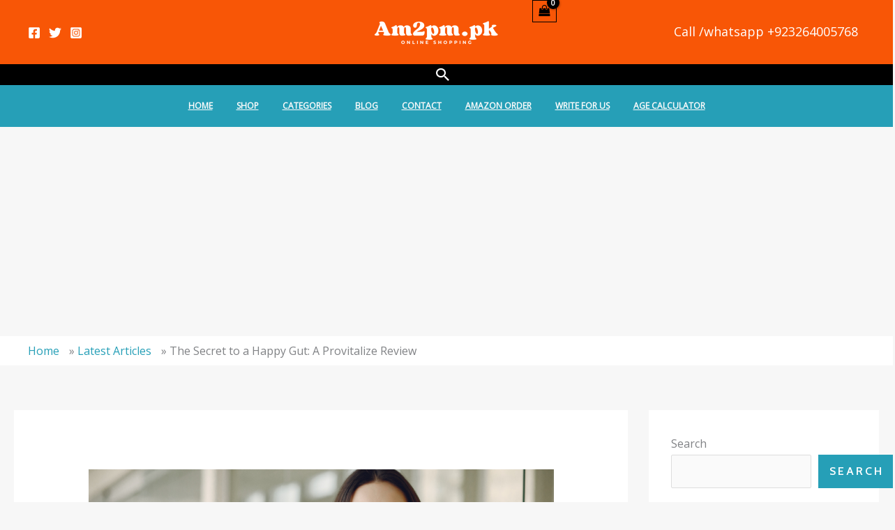

--- FILE ---
content_type: text/html; charset=utf-8
request_url: https://www.google.com/recaptcha/api2/aframe
body_size: 224
content:
<!DOCTYPE HTML><html><head><meta http-equiv="content-type" content="text/html; charset=UTF-8"></head><body><script nonce="Jhra395h99MScAj-zD_wEg">/** Anti-fraud and anti-abuse applications only. See google.com/recaptcha */ try{var clients={'sodar':'https://pagead2.googlesyndication.com/pagead/sodar?'};window.addEventListener("message",function(a){try{if(a.source===window.parent){var b=JSON.parse(a.data);var c=clients[b['id']];if(c){var d=document.createElement('img');d.src=c+b['params']+'&rc='+(localStorage.getItem("rc::a")?sessionStorage.getItem("rc::b"):"");window.document.body.appendChild(d);sessionStorage.setItem("rc::e",parseInt(sessionStorage.getItem("rc::e")||0)+1);localStorage.setItem("rc::h",'1768791734883');}}}catch(b){}});window.parent.postMessage("_grecaptcha_ready", "*");}catch(b){}</script></body></html>